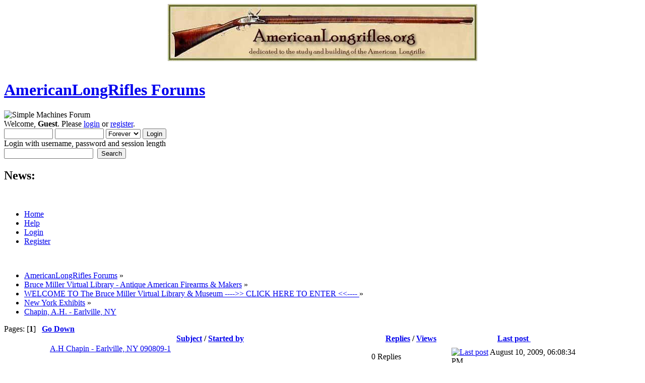

--- FILE ---
content_type: text/html; charset=ISO-8859-1
request_url: https://americanlongrifles.org/forum/index.php?board=202.0
body_size: 3761
content:
<!DOCTYPE html PUBLIC "-//W3C//DTD XHTML 1.0 Transitional//EN" "http://www.w3.org/TR/xhtml1/DTD/xhtml1-transitional.dtd">
<html xmlns="http://www.w3.org/1999/xhtml">
<head>
	<link rel="stylesheet" type="text/css" href="https://americanlongrifles.org/forum/Themes/default/css/index.css?fin20" />
	<link rel="stylesheet" type="text/css" href="https://americanlongrifles.org/forum/Themes/default/css/webkit.css" />
	<script type="text/javascript" src="https://americanlongrifles.org/forum/Themes/default/scripts/script.js?fin20"></script>
	<script type="text/javascript" src="https://americanlongrifles.org/forum/Themes/default/scripts/theme.js?fin20"></script>
	<script type="text/javascript"><!-- // --><![CDATA[
		var smf_theme_url = "https://americanlongrifles.org/forum/Themes/default";
		var smf_default_theme_url = "https://americanlongrifles.org/forum/Themes/default";
		var smf_images_url = "https://americanlongrifles.org/forum/Themes/default/images";
		var smf_scripturl = "https://americanlongrifles.org/forum/index.php?PHPSESSID=48e1012debeba0dcf0d3476520f16e0a&amp;";
		var smf_iso_case_folding = false;
		var smf_charset = "ISO-8859-1";
		var ajax_notification_text = "Loading...";
		var ajax_notification_cancel_text = "Cancel";
	// ]]></script>
	<meta http-equiv="Content-Type" content="text/html; charset=ISO-8859-1" />
	<meta name="description" content="Chapin, A.H.  - Earlville, NY " />
	<title>Chapin, A.H.  - Earlville, NY </title>
	<link rel="canonical" href="https://americanlongrifles.org/forum/index.php?board=202.0" />
	<link rel="help" href="https://americanlongrifles.org/forum/index.php?PHPSESSID=48e1012debeba0dcf0d3476520f16e0a&amp;action=help" />
	<link rel="search" href="https://americanlongrifles.org/forum/index.php?PHPSESSID=48e1012debeba0dcf0d3476520f16e0a&amp;action=search" />
	<link rel="contents" href="https://americanlongrifles.org/forum/index.php?PHPSESSID=48e1012debeba0dcf0d3476520f16e0a&amp;" />
	<link rel="alternate" type="application/rss+xml" title="AmericanLongRifles Forums - RSS" href="https://americanlongrifles.org/forum/index.php?PHPSESSID=48e1012debeba0dcf0d3476520f16e0a&amp;type=rss;action=.xml" />
	<link rel="index" href="https://americanlongrifles.org/forum/index.php?PHPSESSID=48e1012debeba0dcf0d3476520f16e0a&amp;board=202.0" />
<CENTER><a href="https://www.americanlongrifles.org/forum/" target="_xblank"><img
src="https://americanlongrifles.org/images/ALR Photos/old_header.png"></a></CENTER><BR>
</head>
<body>
<div id="wrapper" style="width: 90%">
	<div id="header"><div class="frame">
		<div id="top_section">
			<h1 class="forumtitle">
				<a href="https://americanlongrifles.org/forum/index.php?PHPSESSID=48e1012debeba0dcf0d3476520f16e0a&amp;">AmericanLongRifles Forums</a>
			</h1>
			<img id="upshrink" src="https://americanlongrifles.org/forum/Themes/default/images/upshrink.png" alt="*" title="Shrink or expand the header." style="display: none;" />
			<img id="smflogo" src="https://americanlongrifles.org/forum/Themes/default/images/smflogo.png" alt="Simple Machines Forum" title="Simple Machines Forum" />
		</div>
		<div id="upper_section" class="middletext">
			<div class="user">
				<script type="text/javascript" src="https://americanlongrifles.org/forum/Themes/default/scripts/sha1.js"></script>
				<form id="guest_form" action="https://americanlongrifles.org/forum/index.php?PHPSESSID=48e1012debeba0dcf0d3476520f16e0a&amp;action=login2" method="post" accept-charset="ISO-8859-1"  onsubmit="hashLoginPassword(this, 'ca61bcffb78fd02d919b532b603b4b33');">
					<div class="info">Welcome, <strong>Guest</strong>. Please <a href="https://americanlongrifles.org/forum/index.php?PHPSESSID=48e1012debeba0dcf0d3476520f16e0a&amp;action=login">login</a> or <a href="https://americanlongrifles.org/forum/index.php?PHPSESSID=48e1012debeba0dcf0d3476520f16e0a&amp;action=register">register</a>.</div>
					<input type="text" name="user" size="10" class="input_text" />
					<input type="password" name="passwrd" size="10" class="input_password" />
					<select name="cookielength">
						<option value="60">1 Hour</option>
						<option value="1440">1 Day</option>
						<option value="10080">1 Week</option>
						<option value="43200">1 Month</option>
						<option value="-1" selected="selected">Forever</option>
					</select>
					<input type="submit" value="Login" class="button_submit" /><br />
					<div class="info">Login with username, password and session length</div>
					<input type="hidden" name="hash_passwrd" value="" /><input type="hidden" name="e4fdda3" value="ca61bcffb78fd02d919b532b603b4b33" />
				</form>
			</div>
			<div class="news normaltext">
				<form id="search_form" action="https://americanlongrifles.org/forum/index.php?PHPSESSID=48e1012debeba0dcf0d3476520f16e0a&amp;action=search2" method="post" accept-charset="ISO-8859-1">
					<input type="text" name="search" value="" class="input_text" />&nbsp;
					<input type="submit" name="submit" value="Search" class="button_submit" />
					<input type="hidden" name="advanced" value="0" />
					<input type="hidden" name="brd[202]" value="202" /></form>
				<h2>News: </h2>
				<p></p>
			</div>
		</div>
		<br class="clear" />
		<script type="text/javascript"><!-- // --><![CDATA[
			var oMainHeaderToggle = new smc_Toggle({
				bToggleEnabled: true,
				bCurrentlyCollapsed: false,
				aSwappableContainers: [
					'upper_section'
				],
				aSwapImages: [
					{
						sId: 'upshrink',
						srcExpanded: smf_images_url + '/upshrink.png',
						altExpanded: 'Shrink or expand the header.',
						srcCollapsed: smf_images_url + '/upshrink2.png',
						altCollapsed: 'Shrink or expand the header.'
					}
				],
				oThemeOptions: {
					bUseThemeSettings: false,
					sOptionName: 'collapse_header',
					sSessionVar: 'e4fdda3',
					sSessionId: 'ca61bcffb78fd02d919b532b603b4b33'
				},
				oCookieOptions: {
					bUseCookie: true,
					sCookieName: 'upshrink'
				}
			});
		// ]]></script>
		<div id="main_menu">
			<ul class="dropmenu" id="menu_nav">
				<li id="button_home">
					<a class="active firstlevel" href="https://americanlongrifles.org/forum/index.php?PHPSESSID=48e1012debeba0dcf0d3476520f16e0a&amp;">
						<span class="last firstlevel">Home</span>
					</a>
				</li>
				<li id="button_help">
					<a class="firstlevel" href="https://americanlongrifles.org/forum/index.php?PHPSESSID=48e1012debeba0dcf0d3476520f16e0a&amp;action=help">
						<span class="firstlevel">Help</span>
					</a>
				</li>
				<li id="button_login">
					<a class="firstlevel" href="https://americanlongrifles.org/forum/index.php?PHPSESSID=48e1012debeba0dcf0d3476520f16e0a&amp;action=login">
						<span class="firstlevel">Login</span>
					</a>
				</li>
				<li id="button_register">
					<a class="firstlevel" href="https://americanlongrifles.org/forum/index.php?PHPSESSID=48e1012debeba0dcf0d3476520f16e0a&amp;action=register">
						<span class="last firstlevel">Register</span>
					</a>
				</li>
			</ul>
		</div>
		<br class="clear" />
	</div></div>
	<div id="content_section"><div class="frame">
		<div id="main_content_section">
	<div class="navigate_section">
		<ul>
			<li>
				<a href="https://americanlongrifles.org/forum/index.php?PHPSESSID=48e1012debeba0dcf0d3476520f16e0a&amp;"><span>AmericanLongRifles Forums</span></a> &#187;
			</li>
			<li>
				<a href="https://americanlongrifles.org/forum/index.php?PHPSESSID=48e1012debeba0dcf0d3476520f16e0a&amp;#c5"><span>Bruce Miller Virtual Library - Antique American Firearms &amp; Makers</span></a> &#187;
			</li>
			<li>
				<a href="https://americanlongrifles.org/forum/index.php?PHPSESSID=48e1012debeba0dcf0d3476520f16e0a&amp;board=21.0"><span>WELCOME TO The Bruce Miller Virtual Library &amp; Museum  ---->> CLICK HERE TO ENTER <<---- </span></a> &#187;
			</li>
			<li>
				<a href="https://americanlongrifles.org/forum/index.php?PHPSESSID=48e1012debeba0dcf0d3476520f16e0a&amp;board=110.0"><span>New York Exhibits</span></a> &#187;
			</li>
			<li class="last">
				<a href="https://americanlongrifles.org/forum/index.php?PHPSESSID=48e1012debeba0dcf0d3476520f16e0a&amp;board=202.0"><span>Chapin, A.H.  - Earlville, NY </span></a>
			</li>
		</ul>
	</div>
	<a id="top"></a>
	<div class="pagesection">
		<div class="pagelinks floatleft">Pages: [<strong>1</strong>]  &nbsp;&nbsp;<a href="#bot"><strong>Go Down</strong></a></div>
		
	</div>
	<div class="tborder topic_table" id="messageindex">
		<table class="table_grid" cellspacing="0">
			<thead>
				<tr class="catbg">
					<th scope="col" class="first_th" width="8%" colspan="2">&nbsp;</th>
					<th scope="col" class="lefttext"><a href="https://americanlongrifles.org/forum/index.php?PHPSESSID=48e1012debeba0dcf0d3476520f16e0a&amp;board=202.0;sort=subject">Subject</a> / <a href="https://americanlongrifles.org/forum/index.php?PHPSESSID=48e1012debeba0dcf0d3476520f16e0a&amp;board=202.0;sort=starter">Started by</a></th>
					<th scope="col" width="14%"><a href="https://americanlongrifles.org/forum/index.php?PHPSESSID=48e1012debeba0dcf0d3476520f16e0a&amp;board=202.0;sort=replies">Replies</a> / <a href="https://americanlongrifles.org/forum/index.php?PHPSESSID=48e1012debeba0dcf0d3476520f16e0a&amp;board=202.0;sort=views">Views</a></th>
					<th scope="col" class="lefttext last_th" width="22%"><a href="https://americanlongrifles.org/forum/index.php?PHPSESSID=48e1012debeba0dcf0d3476520f16e0a&amp;board=202.0;sort=last_post">Last post <img src="https://americanlongrifles.org/forum/Themes/default/images/sort_down.gif" alt="" /></a></th>
				</tr>
			</thead>
			<tbody>
				<tr>
					<td class="icon1 windowbg">
						<img src="https://americanlongrifles.org/forum/Themes/default/images/topic/normal_post.gif" alt="" />
					</td>
					<td class="icon2 windowbg">
						<img src="https://americanlongrifles.org/forum/Themes/default/images/post/xx.gif" alt="" />
					</td>
					<td class="subject windowbg2">
						<div >
							<span id="msg_56784"><a href="https://americanlongrifles.org/forum/index.php?PHPSESSID=48e1012debeba0dcf0d3476520f16e0a&amp;topic=6047.0">A.H Chapin - Earlville, NY 090809-1</a></span>
							<p>Started by <a href="https://americanlongrifles.org/forum/index.php?PHPSESSID=48e1012debeba0dcf0d3476520f16e0a&amp;action=profile;u=598" title="View the profile of nord">nord</a>
								<small id="pages56784"></small>
							</p>
						</div>
					</td>
					<td class="stats windowbg">
						0 Replies
						<br />
						13644 Views
					</td>
					<td class="lastpost windowbg2">
						<a href="https://americanlongrifles.org/forum/index.php?PHPSESSID=48e1012debeba0dcf0d3476520f16e0a&amp;topic=6047.0#msg56784"><img src="https://americanlongrifles.org/forum/Themes/default/images/icons/last_post.gif" alt="Last post" title="Last post" /></a>
						August 10, 2009, 06:08:34 PM<br />
						by <a href="https://americanlongrifles.org/forum/index.php?PHPSESSID=48e1012debeba0dcf0d3476520f16e0a&amp;action=profile;u=598">nord</a>
					</td>
				</tr>
			</tbody>
		</table>
	</div>
	<a id="bot"></a>
	<div class="pagesection">
		
		<div class="pagelinks">Pages: [<strong>1</strong>]  &nbsp;&nbsp;<a href="#top"><strong>Go Up</strong></a></div>
	</div>
	<div class="navigate_section">
		<ul>
			<li>
				<a href="https://americanlongrifles.org/forum/index.php?PHPSESSID=48e1012debeba0dcf0d3476520f16e0a&amp;"><span>AmericanLongRifles Forums</span></a> &#187;
			</li>
			<li>
				<a href="https://americanlongrifles.org/forum/index.php?PHPSESSID=48e1012debeba0dcf0d3476520f16e0a&amp;#c5"><span>Bruce Miller Virtual Library - Antique American Firearms &amp; Makers</span></a> &#187;
			</li>
			<li>
				<a href="https://americanlongrifles.org/forum/index.php?PHPSESSID=48e1012debeba0dcf0d3476520f16e0a&amp;board=21.0"><span>WELCOME TO The Bruce Miller Virtual Library &amp; Museum  ---->> CLICK HERE TO ENTER <<---- </span></a> &#187;
			</li>
			<li>
				<a href="https://americanlongrifles.org/forum/index.php?PHPSESSID=48e1012debeba0dcf0d3476520f16e0a&amp;board=110.0"><span>New York Exhibits</span></a> &#187;
			</li>
			<li class="last">
				<a href="https://americanlongrifles.org/forum/index.php?PHPSESSID=48e1012debeba0dcf0d3476520f16e0a&amp;board=202.0"><span>Chapin, A.H.  - Earlville, NY </span></a>
			</li>
		</ul>
	</div>
	<div class="tborder" id="topic_icons">
		<div class="description">
			<p class="floatright" id="message_index_jump_to">&nbsp;</p>
			<p class="floatleft smalltext">
				<img src="https://americanlongrifles.org/forum/Themes/default/images/topic/normal_post.gif" alt="" align="middle" /> Normal Topic<br />
				<img src="https://americanlongrifles.org/forum/Themes/default/images/topic/hot_post.gif" alt="" align="middle" /> Hot Topic (More than 15 replies)<br />
				<img src="https://americanlongrifles.org/forum/Themes/default/images/topic/veryhot_post.gif" alt="" align="middle" /> Very Hot Topic (More than 25 replies)
			</p>
			<p class="smalltext">
				<img src="https://americanlongrifles.org/forum/Themes/default/images/icons/quick_lock.gif" alt="" align="middle" /> Locked Topic<br />
				<img src="https://americanlongrifles.org/forum/Themes/default/images/icons/quick_sticky.gif" alt="" align="middle" /> Sticky Topic<br />
			</p>
			<script type="text/javascript"><!-- // --><![CDATA[
				if (typeof(window.XMLHttpRequest) != "undefined")
					aJumpTo[aJumpTo.length] = new JumpTo({
						sContainerId: "message_index_jump_to",
						sJumpToTemplate: "<label class=\"smalltext\" for=\"%select_id%\">Jump to:<" + "/label> %dropdown_list%",
						iCurBoardId: 202,
						iCurBoardChildLevel: 2,
						sCurBoardName: "Chapin, A.H.  - Earlville, NY ",
						sBoardChildLevelIndicator: "==",
						sBoardPrefix: "=> ",
						sCatSeparator: "-----------------------------",
						sCatPrefix: "",
						sGoButtonLabel: "Go!"
					});
			// ]]></script>
			<br class="clear" />
		</div>
	</div>
<script type="text/javascript" src="https://americanlongrifles.org/forum/Themes/default/scripts/topic.js"></script>
<script type="text/javascript"><!-- // --><![CDATA[

	// Hide certain bits during topic edit.
	hide_prefixes.push("lockicon", "stickyicon", "pages", "newicon");

	// Use it to detect when we've stopped editing.
	document.onclick = modify_topic_click;

	var mouse_on_div;
	function modify_topic_click()
	{
		if (in_edit_mode == 1 && mouse_on_div == 0)
			modify_topic_save("ca61bcffb78fd02d919b532b603b4b33", "e4fdda3");
	}

	function modify_topic_keypress(oEvent)
	{
		if (typeof(oEvent.keyCode) != "undefined" && oEvent.keyCode == 13)
		{
			modify_topic_save("ca61bcffb78fd02d919b532b603b4b33", "e4fdda3");
			if (typeof(oEvent.preventDefault) == "undefined")
				oEvent.returnValue = false;
			else
				oEvent.preventDefault();
		}
	}

	// For templating, shown when an inline edit is made.
	function modify_topic_show_edit(subject)
	{
		// Just template the subject.
		setInnerHTML(cur_subject_div, '<input type="text" name="subject" value="' + subject + '" size="60" style="width: 95%;" maxlength="80" onkeypress="modify_topic_keypress(event)" class="input_text" /><input type="hidden" name="topic" value="' + cur_topic_id + '" /><input type="hidden" name="msg" value="' + cur_msg_id.substr(4) + '" />');
	}

	// And the reverse for hiding it.
	function modify_topic_hide_edit(subject)
	{
		// Re-template the subject!
		setInnerHTML(cur_subject_div, '<a href="https://americanlongrifles.org/forum/index.php?PHPSESSID=48e1012debeba0dcf0d3476520f16e0a&amp;topic=' + cur_topic_id + '.0">' + subject + '<' +'/a>');
	}

// ]]></script>
		</div>
	</div></div>
	<div id="footer_section"><div class="frame">
		<ul class="reset">
			<li class="copyright">
			<span class="smalltext" style="display: inline; visibility: visible; font-family: Verdana, Arial, sans-serif;"><a href="https://americanlongrifles.org/forum/index.php?PHPSESSID=48e1012debeba0dcf0d3476520f16e0a&amp;action=credits" title="Simple Machines Forum" target="_blank" class="new_win">SMF 2.0.19</a> |
 <a href="https://www.simplemachines.org/about/smf/license.php" title="License" target="_blank" class="new_win">SMF &copy; 2021</a>, <a href="https://www.simplemachines.org" title="Simple Machines" target="_blank" class="new_win">Simple Machines</a><br /><a href="http://www.createaforum.com" target="_blank">Simple Audio Video Embedder</a>
			</span></li>
			<li><a id="button_xhtml" href="http://validator.w3.org/check?uri=referer" target="_blank" class="new_win" title="Valid XHTML 1.0!"><span>XHTML</span></a></li>
			<li><a id="button_rss" href="https://americanlongrifles.org/forum/index.php?PHPSESSID=48e1012debeba0dcf0d3476520f16e0a&amp;action=.xml;type=rss" class="new_win"><span>RSS</span></a></li>
			<li class="last"><a id="button_wap2" href="https://americanlongrifles.org/forum/index.php?PHPSESSID=48e1012debeba0dcf0d3476520f16e0a&amp;wap2" class="new_win"><span>WAP2</span></a></li>
		</ul>
	</div></div>
</div>

<script type="text/javascript" async src="Themes/default/scripts/imgbb.js" charset="utf-8"></script>
</body></html>